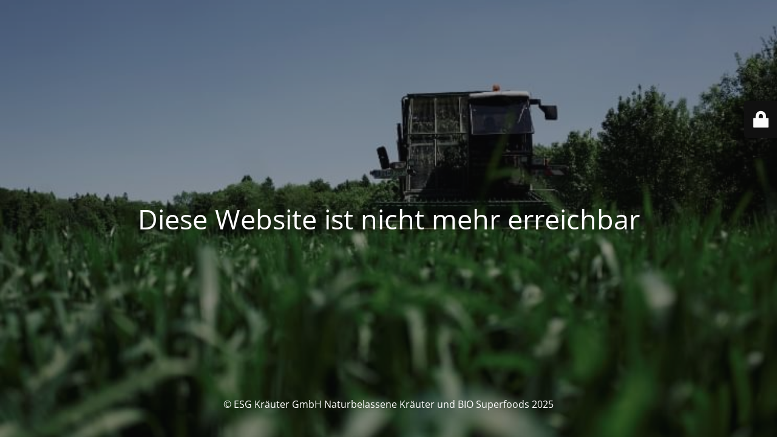

--- FILE ---
content_type: text/html; charset=UTF-8
request_url: https://www.esg-kraeuter.de/en/spinach/
body_size: 1780
content:
<!DOCTYPE html>
<html lang="en-GB">
<head>
	<meta charset="UTF-8" />
	<title>Diese Website ist nicht mehr erreichbar</title>		<meta name="viewport" content="width=device-width, maximum-scale=1, initial-scale=1, minimum-scale=1">
	<meta name="description" content=""/>
	<meta http-equiv="X-UA-Compatible" content="" />
	<meta property="og:site_name" content="ESG Kräuter GmbH Naturbelassene Kräuter und BIO Superfoods - "/>
	<meta property="og:title" content="Diese Website ist nicht mehr erreichbar"/>
	<meta property="og:type" content="Maintenance"/>
	<meta property="og:url" content="https://www.esg-kraeuter.de"/>
	<meta property="og:description" content=""/>
				<meta property="og:image" content="https://www.esg-kraeuter.de/wp-content/uploads/2025/03/transparent.png" />
			<meta property="og:image:url" content="https://www.esg-kraeuter.de/wp-content/uploads/2025/03/transparent.png"/>
			<meta property="og:image:secure_url" content="https://www.esg-kraeuter.de/wp-content/uploads/2025/03/transparent.png"/>
			<meta property="og:image:type" content="png"/>
			<link rel="profile" href="http://gmpg.org/xfn/11" />
	<link rel="pingback" href="https://www.esg-kraeuter.de/xmlrpc.php" />
	<link rel='stylesheet' id='mtnc-style-css' href='https://www.esg-kraeuter.de/wp-content/plugins/maintenance/load/css/style.css?ver=1742292190' type='text/css' media='all' />
<link rel='stylesheet' id='mtnc-fonts-css' href='https://www.esg-kraeuter.de/wp-content/plugins/maintenance/load/css/fonts.css?ver=1742292190' type='text/css' media='all' />
<style type="text/css">body {background-color: #111111}.preloader {background-color: #111111}body {font-family: Open Sans; }.site-title, .preloader i, .login-form, .login-form a.lost-pass, .btn-open-login-form, .site-content, .user-content-wrapper, .user-content, footer, .maintenance a{color: #ffffff;} a.close-user-content, #mailchimp-box form input[type="submit"], .login-form input#submit.button  {border-color:#ffffff} input[type="submit"]:hover{background-color:#ffffff} input:-webkit-autofill, input:-webkit-autofill:focus{-webkit-text-fill-color:#ffffff} body &gt; .login-form-container{background-color:#111111}.btn-open-login-form{background-color:#111111}input:-webkit-autofill, input:-webkit-autofill:focus{-webkit-box-shadow:0 0 0 50px #111111 inset}input[type='submit']:hover{color:#111111} #custom-subscribe #submit-subscribe:before{background-color:#111111} </style>    
    <!--[if IE]><script type="text/javascript" src="https://www.esg-kraeuter.de/wp-content/plugins/maintenance/load/js/jquery.backstretch.min.js"></script><![endif]--><link rel="stylesheet" href="https://fonts.bunny.net/css?family=Open%20Sans:300,300italic,regular,italic,600,600italic,700,700italic,800,800italic:300"></head>

<body class="maintenance ">

<div class="main-container">
	<div class="preloader"><i class="fi-widget" aria-hidden="true"></i></div>	<div id="wrapper">
		<div class="center logotype">
			<header>
				        <div class="logo-box" rel="home">
            <img src="https://www.esg-kraeuter.de/wp-content/uploads/2025/03/transparent.png" srcset="https://www.esg-kraeuter.de/wp-content/uploads/2025/03/transparent.png 2x" width="100"  alt="logo">
        </div>
    			</header>
		</div>
		<div id="content" class="site-content">
			<div class="center">
                <h2 class="heading font-center" style="font-weight:300;font-style:normal">Diese Website ist nicht mehr erreichbar</h2><div class="description" style="font-weight:300;font-style:normal"><h3></h3></div>			</div>
		</div>
	</div> <!-- end wrapper -->
	<footer>
		<div class="center">
			<div style="font-weight:300;font-style:normal">© ESG Kräuter GmbH Naturbelassene Kräuter und BIO Superfoods 2025</div>		</div>
	</footer>
					<picture class="bg-img">
						<img class="skip-lazy" src="https://www.esg-kraeuter.de/wp-content/uploads/2020/02/qualitaet-visual.min_.jpg">
		</picture>
	</div>

	<div class="login-form-container">
		<input type="hidden" id="mtnc_login_check" name="mtnc_login_check" value="8ad732a053" /><input type="hidden" name="_wp_http_referer" value="/en/spinach/" /><form id="login-form" class="login-form" method="post"><label>User Login</label><span class="login-error"></span><span class="licon user-icon"><input type="text" name="log" id="log" value="" size="20" class="input username" placeholder="Username" /></span><span class="picon pass-icon"><input type="password" name="pwd" id="login_password" value="" size="20" class="input password" placeholder="Password" /></span><a class="lost-pass" href="https://www.esg-kraeuter.de/wp-login.php?action=lostpassword">Lost Password</a><input type="submit" class="button" name="submit" id="submit" value="Login" /><input type="hidden" name="is_custom_login" value="1" /><input type="hidden" id="mtnc_login_check" name="mtnc_login_check" value="8ad732a053" /><input type="hidden" name="_wp_http_referer" value="/en/spinach/" /></form>		    <div id="btn-open-login-form" class="btn-open-login-form">
        <i class="fi-lock"></i>

    </div>
    <div id="btn-sound" class="btn-open-login-form sound">
        <i id="value_botton" class="fa fa-volume-off" aria-hidden="true"></i>
    </div>
    	</div>
<!--[if lte IE 10]>
<script type="text/javascript" src="https://www.esg-kraeuter.de/wp-includes/js/jquery/jquery.min.js?ver=1" id="jquery_ie-js"></script>
<![endif]-->
<!--[if !IE]><!--><script type="text/javascript" src="https://www.esg-kraeuter.de/wp-includes/js/jquery/jquery.min.js?ver=3.7.1" id="jquery-core-js"></script>
<script type="text/javascript" src="https://www.esg-kraeuter.de/wp-includes/js/jquery/jquery-migrate.min.js?ver=3.4.1" id="jquery-migrate-js"></script>
<!--<![endif]--><script type="text/javascript" id="_frontend-js-extra">
/* <![CDATA[ */
var mtnc_front_options = {"body_bg":"https:\/\/www.esg-kraeuter.de\/wp-content\/uploads\/2020\/02\/qualitaet-visual.min_.jpg","gallery_array":[],"blur_intensity":"5","font_link":["Open Sans:300,300italic,regular,italic,600,600italic,700,700italic,800,800italic:300"]};
/* ]]> */
</script>
<script type="text/javascript" src="https://www.esg-kraeuter.de/wp-content/plugins/maintenance/load/js/jquery.frontend.js?ver=1742292190" id="_frontend-js"></script>

</body>
</html>
